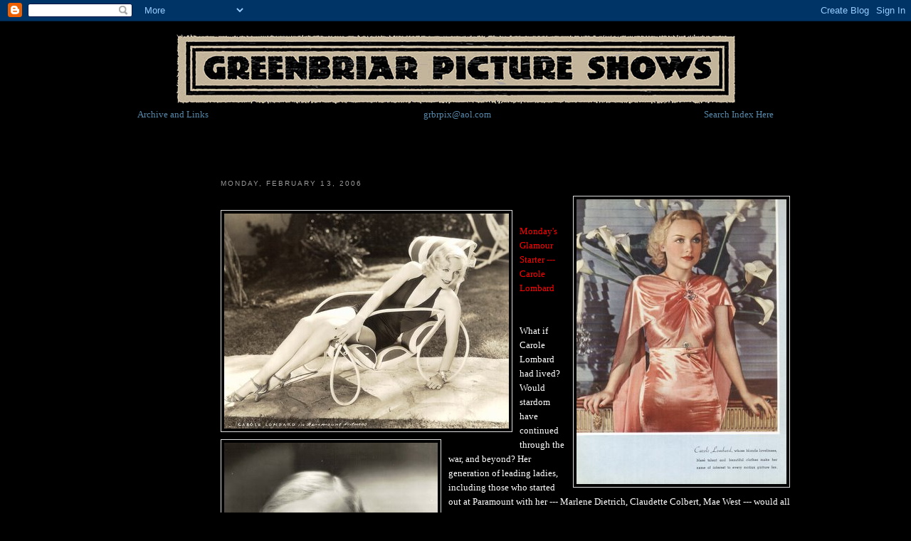

--- FILE ---
content_type: text/html; charset=UTF-8
request_url: https://greenbriarpictureshows.blogspot.com/2006/02/mondays-glamour-starter-carole-lombard_13.html
body_size: 8826
content:
<!DOCTYPE html PUBLIC "-//W3C//DTD XHTML 1.0 Strict//EN" "http://www.w3.org/TR/xhtml1/DTD/xhtml1-strict.dtd">



<html xmlns="http://www.w3.org/1999/xhtml" xml:lang="en" lang="en">
<head>
  <title>Greenbriar Picture Shows</title>
<meta name="keywords" content="Classic movies film history exhibition boxoffice motion picture showmanship comedy horror science fiction pre-code film noir westerns thriller MGM Metro-Goldwyn-Mayer RKO Pictures Warner Bros. 20th Century Fox Columbia Universal Paramount American-International United Artists Buster Keaton Alfred Hitchcock Clark Gable Humphrey Bogart Errol Flynn Clara Bow Norma Shearer Laurel and Hardy Charlie Chaplin Bela Lugosi Boris Karloff Harold Lloyd Jean Harlow William Powell">
<meta name="description" content="Classic movie site with rare images (no web grabs!), original ads, and behind-the-scenes photos, with informative and insightful commentary. We like to have fun with movies!">
<META NAME="Abstract" CONTENT="Blog dedicated to the Great Days of Movie Exhibition.">

<script type="text/javascript">(function() { (function(){function b(g){this.t={};this.tick=function(h,m,f){var n=f!=void 0?f:(new Date).getTime();this.t[h]=[n,m];if(f==void 0)try{window.console.timeStamp("CSI/"+h)}catch(q){}};this.getStartTickTime=function(){return this.t.start[0]};this.tick("start",null,g)}var a;if(window.performance)var e=(a=window.performance.timing)&&a.responseStart;var p=e>0?new b(e):new b;window.jstiming={Timer:b,load:p};if(a){var c=a.navigationStart;c>0&&e>=c&&(window.jstiming.srt=e-c)}if(a){var d=window.jstiming.load;
c>0&&e>=c&&(d.tick("_wtsrt",void 0,c),d.tick("wtsrt_","_wtsrt",e),d.tick("tbsd_","wtsrt_"))}try{a=null,window.chrome&&window.chrome.csi&&(a=Math.floor(window.chrome.csi().pageT),d&&c>0&&(d.tick("_tbnd",void 0,window.chrome.csi().startE),d.tick("tbnd_","_tbnd",c))),a==null&&window.gtbExternal&&(a=window.gtbExternal.pageT()),a==null&&window.external&&(a=window.external.pageT,d&&c>0&&(d.tick("_tbnd",void 0,window.external.startE),d.tick("tbnd_","_tbnd",c))),a&&(window.jstiming.pt=a)}catch(g){}})();window.tickAboveFold=function(b){var a=0;if(b.offsetParent){do a+=b.offsetTop;while(b=b.offsetParent)}b=a;b<=750&&window.jstiming.load.tick("aft")};var k=!1;function l(){k||(k=!0,window.jstiming.load.tick("firstScrollTime"))}window.addEventListener?window.addEventListener("scroll",l,!1):window.attachEvent("onscroll",l);
 })();</script><script type="text/javascript">function a(){var b=window.location.href,c=b.split("?");switch(c.length){case 1:return b+"?m=1";case 2:return c[1].search("(^|&)m=")>=0?null:b+"&m=1";default:return null}}var d=navigator.userAgent;if(d.indexOf("Mobile")!=-1&&d.indexOf("WebKit")!=-1&&d.indexOf("iPad")==-1||d.indexOf("Opera Mini")!=-1||d.indexOf("IEMobile")!=-1){var e=a();e&&window.location.replace(e)};
</script><meta http-equiv="Content-Type" content="text/html; charset=UTF-8" />
<meta name="generator" content="Blogger" />
<link rel="icon" type="image/vnd.microsoft.icon" href="https://www.blogger.com/favicon.ico"/>
<link rel="alternate" type="application/atom+xml" title="Greenbriar Picture Shows - Atom" href="https://greenbriarpictureshows.blogspot.com/feeds/posts/default" />
<link rel="alternate" type="application/rss+xml" title="Greenbriar Picture Shows - RSS" href="https://greenbriarpictureshows.blogspot.com/feeds/posts/default?alt=rss" />
<link rel="service.post" type="application/atom+xml" title="Greenbriar Picture Shows - Atom" href="https://www.blogger.com/feeds/20312347/posts/default" />
<link rel="alternate" type="application/atom+xml" title="Greenbriar Picture Shows - Atom" href="https://greenbriarpictureshows.blogspot.com/feeds/113982717978712704/comments/default" />
<link rel="stylesheet" type="text/css" href="https://www.blogger.com/static/v1/v-css/1601750677-blog_controls.css"/>
<link rel="stylesheet" type="text/css" href="https://www.blogger.com/dyn-css/authorization.css?targetBlogID=20312347&zx=35115e8e-d2f9-4dc7-8a2f-0b025096a189"/>



  <style type="text/css">
/*
-----------------------------------------------
Blogger Template Style
Name:     Minima
Designer: Douglas Bowman
URL:      www.stopdesign.com
Date:     26 Feb 2004
----------------------------------------------- */


body {
  background:#000000;
  margin:0;
  padding:40px 20px;
  font:x-small Georgia,Serif;
  text-align:center;
  color:#333;
  font-size/* */:/**/small;
  font-size: /**/small;
  }
a:link {
  color:#58a;
  text-decoration:none;
  }
a:visited {
  color:#969;
  text-decoration:none;
  }
a:hover {
  color:#c60;
  text-decoration:underline;
  }
a img {
  border-width:0;
  }


/* Header
----------------------------------------------- */
#header {
  width:660px;
  margin:0 auto 10px;
  border:1px solid #ccc;
  }
#blog-title {
  margin:5px 5px 0;
  padding:20px 20px .25em;
  border:1px solid #eee;
  border-width:1px 1px 0;
  font-size:200%;
  line-height:1.2em;
  font-weight:normal;
  color:#666;
  text-transform:uppercase;
  letter-spacing:.2em;
  }
#blog-title a {
  color:#666;
  text-decoration:none;
  }
#blog-title a:hover {
  color:#c60;
  }
#description {
  margin:0 5px 5px;
  padding:0 20px 20px;
  border:1px solid #eee;
  border-width:0 1px 1px;
  max-width:700px;
  font:78%/1.4em "Trebuchet MS",Trebuchet,Arial,Verdana,Sans-serif;
  text-transform:uppercase;
  letter-spacing:.2em;
  color:#999;
  }


/* Content
----------------------------------------------- */
#content {
  width:660px;
  margin:0 auto;
  padding:0;
  text-align:left;
  }
#main {
  width:800px;
  float:left;
  }
#sidebar {
  width:120px;
  float:right;
  }


/* Headings
----------------------------------------------- */
h2 {
  margin:1.5em 0 .75em;
  font:78%/1.4em "Trebuchet MS",Trebuchet,Arial,Verdana,Sans-serif;
  text-transform:uppercase;
  letter-spacing:.2em;
  color:#999;
  }


/* Posts
----------------------------------------------- */
.date-header {
  margin:1.5em 0 .5em;
  }
.post {
  margin:.5em 0 1.5em;
  border-bottom:1px dotted #ccc;
  padding-bottom:1.5em;
  }
.post-title {
  margin:.25em 0 0;
  padding:0 0 4px;
  font-size:140%;
  font-weight:normal;
  line-height:1.4em;
  color:#ffffff;
  }
.post-title a, .post-title a:visited, .post-title strong {
  display:block;
  text-decoration:none;
  color:#ffffff;
  font-weight:normal;
  }
.post-title strong, .post-title a:hover {
  color:#ffffff;
  }
.post div {
  margin:0 0 .75em;
  line-height:1.6em;
  }
p.post-footer {
  margin:-.25em 0 0;
  color:#ffffff;
  }
.post-footer em, .comment-link {
  font:78%/1.4em "Trebuchet MS",Trebuchet,Arial,Verdana,Sans-serif;
  text-transform:uppercase;
  letter-spacing:.1em;
  }
.post-footer em {
  font-style:normal;
  color:#ffffff;
  margin-right:.6em;
  }
.comment-link {
  margin-left:.6em;
  }
.post img {
  padding:4px;
  border:1px solid #ddd;
  }
.post blockquote {
  margin:1em 20px;
  }
.post blockquote p {
  margin:.75em 0;
  }


/* Comments
----------------------------------------------- */
#comments h4 {
  margin:1em 0;
  font:bold 78%/1.6em "Trebuchet MS",Trebuchet,Arial,Verdana,Sans-serif;
  text-transform:uppercase;
  letter-spacing:.2em;
  color:#999;
  }
#comments h4 strong {
  font-size:130%;
  }
#comments-block {
  margin:1em 0 1.5em;
  line-height:1.6em;
  }
#comments-block dt {
  margin:.5em 0;
  }
#comments-block dd {
  margin:.25em 0 0;
  }
#comments-block dd.comment-timestamp {
  margin:-.25em 0 2em;
  font:78%/1.4em "Trebuchet MS",Trebuchet,Arial,Verdana,Sans-serif;
  text-transform:uppercase;
  letter-spacing:.1em;
  }
#comments-block dd p {
  margin:0 0 .75em;
  }
.deleted-comment {
  font-style:italic;
  color:gray;
  }


/* Sidebar Content
----------------------------------------------- */
#sidebar ul {
  margin:0 0 1.5em;
  padding:0 0 1.5em;
  border-bottom:1px dotted #ccc;
  list-style:none;
  }
#sidebar li {
  margin:0;
  padding:0 0 .25em 15px;
  text-indent:-15px;
  line-height:1.5em;
  }
#sidebar p {
  color:#666;
  line-height:1.5em;
  }


/* Profile
----------------------------------------------- */
#profile-container {
  margin:0 0 1.5em;
  border-bottom:1px dotted #ccc;
  padding-bottom:1.5em;
  }
.profile-datablock {
  margin:.5em 0 .5em;
  }
.profile-img {
  display:inline;
  }
.profile-img img {
  float:left;
  padding:4px;
  border:1px solid #ddd;
  margin:0 8px 3px 0;
  }
.profile-data {
  margin:0;
  font:bold 78%/1.6em "Trebuchet MS",Trebuchet,Arial,Verdana,Sans-serif;
  text-transform:uppercase;
  letter-spacing:.1em;
  }
.profile-data strong {
  display:none;
  }
.profile-textblock {
  margin:0 0 .5em;
  }
.profile-link {
  margin:0;
  font:78%/1.4em "Trebuchet MS",Trebuchet,Arial,Verdana,Sans-serif;
  text-transform:uppercase;
  letter-spacing:.1em;
  }


/* Footer
----------------------------------------------- */
#footer {
  width:660px;
  clear:both;
  margin:0 auto;
  }
#footer hr {
  display:none;
  }
#footer p {
  margin:0;
  padding-top:15px;
  font:78%/1.6em "Trebuchet MS",Trebuchet,Verdana,Sans-serif;
  text-transform:uppercase;
  letter-spacing:.1em;
  }
  </style>

<meta name='google-adsense-platform-account' content='ca-host-pub-1556223355139109'/>
<meta name='google-adsense-platform-domain' content='blogspot.com'/>
<!-- --><style type="text/css">@import url(//www.blogger.com/static/v1/v-css/navbar/3334278262-classic.css);
div.b-mobile {display:none;}
</style>

</head>

<body><script type="text/javascript">
    function setAttributeOnload(object, attribute, val) {
      if(window.addEventListener) {
        window.addEventListener('load',
          function(){ object[attribute] = val; }, false);
      } else {
        window.attachEvent('onload', function(){ object[attribute] = val; });
      }
    }
  </script>
<div id="navbar-iframe-container"></div>
<script type="text/javascript" src="https://apis.google.com/js/platform.js"></script>
<script type="text/javascript">
      gapi.load("gapi.iframes:gapi.iframes.style.bubble", function() {
        if (gapi.iframes && gapi.iframes.getContext) {
          gapi.iframes.getContext().openChild({
              url: 'https://www.blogger.com/navbar/20312347?origin\x3dhttps://greenbriarpictureshows.blogspot.com',
              where: document.getElementById("navbar-iframe-container"),
              id: "navbar-iframe"
          });
        }
      });
    </script>


<center><br><br><br><a href=http://greenbriarpictureshows.blogspot.com/><img src="https://lh3.googleusercontent.com/blogger_img_proxy/AEn0k_v_PsJ1yhptYvzQls7YIH2pAl7awcfuWOEcvnPRhiuVRKjix4lNu7eH1vN322WBc3DedOXcBlG5k_9yODncmrz6xKd2tdQ07957GApzJhsaUSdN=s0-d" alt="Classic movie site with rare images, original ads, and behind-the-scenes photos, with informative and insightful commentary. We like to have fun with movies!" border="0"></a></center>

<center>
<table width=900>
<tr>

<Td align=left>
<a href=http://www.oldmovieexhibition.com>Archive and Links</a>
</td>

<td align=center>
<center><a href=mailto:grbrpix@aol.com>grbrpix@aol.com</a></center>
</td>

<Td align=right>
<a href=http://www.oldmovieexhibition.com>Search Index Here</a>
</td>
</tr>
</table>
</center>


<!-- Begin #content -->
<div id="content">


<!-- Begin #main -->
<div id="main">


<br><br><br><br>
    
  <h2 class="date-header">Monday, February 13, 2006</h2>
  

  

  <!-- Begin .post -->
  <div class="post"><a name="113982717978712704"></a>
         

	         <div class="post-body">
	<div>
      <div style="clear:both;"></div><a href="//photos1.blogger.com/blogger/310/2032/1600/carole5.0.jpg"><img style="FLOAT: right; MARGIN: 0px 0px 10px 10px; CURSOR: hand" alt="" src="//photos1.blogger.com/blogger/310/2032/400/carole5.0.jpg" border="0"></a><br /><a href="//photos1.blogger.com/blogger/310/2032/1600/carole3.0.jpg"><img style="FLOAT: left; MARGIN: 0px 10px 10px 0px; CURSOR: hand" alt="" src="//photos1.blogger.com/blogger/310/2032/400/carole3.0.jpg" border="0"></a><br /><a href="//photos1.blogger.com/blogger/310/2032/1600/carole1.1.jpg"><img style="FLOAT: left; MARGIN: 0px 10px 10px 0px; CURSOR: hand" alt="" src="//photos1.blogger.com/blogger/310/2032/400/carole1.1.jpg" border="0"></a> <span style="color:#ff0000;">Monday's Glamour Starter --- Carole Lombard</span><br /><a href="//photos1.blogger.com/blogger/310/2032/1600/carole1.0.jpg"><br /></a><br /><span style="color:#ffffff;">What if Carole Lombard had lived? Would stardom have continued through the war, and beyond? Her generation of leading ladies, including those who started out at Paramount with her --- Marlene Dietrich, Claudette Colbert, Mae West --- would all experience a post-war slump. These actresses were older than Lombard, but you wonder how she might have dealt with the kind of changes that were coming at the time of her death in January 1942. Those RKO dramas she’d made during those final years were, for the most part, losers at the boxoffice. <em>Vigil In The Night</em> showed a deficit of $327,000, and <em>They Knew What They</em> <em>Wanted</em> came up with $291,000 in red ink. Even the comedies were beginning to pall --- <em>Mr. and Mrs. Smith</em> took a modest $75,000 in profits, which in comparison with RKO hits of the same year, <em>Kitty Foyle</em> ($869,000) and <em>My Favorite Wife</em> ($505,00), did not bode well. In fact, her one Warners comedy, <em>Fools For Scandal</em> (1938), handed that company its biggest single loss for the entire decade ($688,000). It’s possible a decline was already starting to set in, and yet <em>To Be Or Not To Be</em> <em>was</em> successful, despite the controversy over its content, and the fact it was released very soon after Lombard’s death. We figure she would have continued in comedies, much as Claudette Colbert did, though by the late forties, Colbert was finished with those (if not they with her), and we really can't see Carole doing film noir. Would she have eventually teamed with Gable again? That might have been interesting, but considering the sort of work he was getting at Metro by that time, you couldn’t be too optimistic over that prospect. A big wartime drama, along the lines of <em>Since You Went Away</em> or <em>So Proudly We Hail</em>, might have worked for her, as they certainly did for Colbert. The more we think about it, the more it seems that Claudette Colbert did indeed have the career that Carole Lombard might have enjoyed, had she’d lived. It’s sort of like James Dean and Paul Newman. The latter ended up getting pictures that had been set up for the former (<em>Somebody Up There Likes Me</em>, <em>The Left-Handed Gun</em>), and wound up giving us a rough idea of how Dean’s career might have played out, but for the accident. It’s a theory anyway. Maybe someone out there can suggest another actress whose career parallels the one Lombard missed.</span><br /><span style="color:#ffffff;"></span><br /><span style="color:#ffffff;"><br />Here’s a little collecting aside, from my misspent days gathering 16mm. It seems that one of the auction houses, about ten or so years ago, conducted a sale of Clark Gable’s personal film library, which included 16mm prints of many, but not all, of the features he’d made for Metro prior to 1941. Now, in those days, stars had a very difficult time persuading their employers to part with prints of their movies. In fact, it was very much frowned upon, the idea being that the films could fall into the wrong hands and somehow be commercially exploited without compensation to the producer. When that auction was announced, I was determined to lay hands on some of those Gable rarities, not only because they were from his personal archive, but because the prints would more than likely be gorgeous originals, straight from the camera negative. Well, I ended up with some of them, and they <em>were </em>stunning. So sharp they looked like <em>woodcuts</em>. A collector friend sent along an old <em>Daily Variety</em> clipping which explained the whole thing (Thanks, Dr. Thiede!). Seems Carole approached MGM in 1941 with the idea of making a present to husband Clark Gable of his movies. It didn’t specifically say so, but I'm betting it was a Christmas, 1941 gift. The whole thing added up when I checked the edge codes on the films (that’s a laboratory marking that shows what year they were printed) --- all were 1941. It was quite a thrill watching the very same copy of <em>Dancing Lady</em> and <em>A Free Soul</em> that Gable, and possibly Carole, had looked at so many years ago, but a little sobering to realize that she would only live a short time after the gift was bestowed. </span><div style="clear:both; padding-bottom:0.25em"></div>
    </div>
    </div>
    
    <p class="post-footer">
      <em>posted by John McElwee at <a href="http://greenbriarpictureshows.blogspot.com/2006/02/mondays-glamour-starter-carole-lombard_13.html" title="permanent link">5:12 AM</a></em>
        <span class="item-action"><a href="https://www.blogger.com/email-post/20312347/113982717978712704" title="Email Post"><img class="icon-action" alt="" src="https://resources.blogblog.com/img/icon18_email.gif" height="13" width="18"/></a></span><span class="item-control blog-admin pid-1559810039"><a style="border:none;" href="https://www.blogger.com/post-edit.g?blogID=20312347&postID=113982717978712704&from=pencil" title="Edit Post"><img class="icon-action" alt="" src="https://resources.blogblog.com/img/icon18_edit_allbkg.gif" height="18" width="18"></a></span>
    </p>
  
  </div>
  <!-- End .post -->
 
  
  <!-- Begin #comments -->
 
  <div id="comments">

	<a name="comments"></a>
        <h4>3 Comments:</h4>
        <dl id="comments-block">
      
      <dt class="comment-poster" id="c113983446044919403"><a name="c113983446044919403"></a>
        <span style="line-height:16px" class="comment-icon anon-comment-icon"><img src="https://resources.blogblog.com/img/anon16-rounded.gif" alt="Anonymous" style="display:inline;" /></span>&nbsp;<span class="anon-comment-author">Anonymous</span> said...
      </dt>
      <dd class="comment-body">

        <p>Wow. Just..wow.<BR/><BR/>I wish I had something insightful to add, but I don't. <BR/><BR/>I WILL say, though, that I'd just about kill someone for those shoes Carole's got in the cheesecake shot.  :)</p>
      </dd>
      <dd class="comment-timestamp"><a href="#113983446044919403" title="comment permalink">7:41 AM</a>
	  <span class="item-control blog-admin pid-873225674"><a style="border:none;" href="https://www.blogger.com/comment/delete/20312347/113983446044919403" title="Delete Comment" ><span class="delete-comment-icon">&nbsp;</span></a></span>
	  </dd>
      
      <dt class="comment-poster" id="c113985066522399463"><a name="c113985066522399463"></a>
        <span style="line-height:16px" class="comment-icon blogger-comment-icon"><img src="https://resources.blogblog.com/img/b16-rounded.gif" alt="Blogger" style="display:inline;" /></span>&nbsp;<a href="https://www.blogger.com/profile/14181976107304288464" rel="nofollow">Oscar Grillo</a> said...
      </dt>
      <dd class="comment-body">

        <p>You should tell the story narrated by Garson Kanin in "Hollywod", that he used to go to a brothel where they had star look-alike whores...When he told Carole Lombard that there was a whore that pretended to be her, she wanted to meet the lady to give her pointers...Great gal!!!!</p>
      </dd>
      <dd class="comment-timestamp"><a href="#113985066522399463" title="comment permalink">12:11 PM</a>
	  <span class="item-control blog-admin pid-1103243690"><a style="border:none;" href="https://www.blogger.com/comment/delete/20312347/113985066522399463" title="Delete Comment" ><span class="delete-comment-icon">&nbsp;</span></a></span>
	  </dd>
      
      <dt class="comment-poster" id="c113985253052374926"><a name="c113985253052374926"></a>
        <span style="line-height:16px" class="comment-icon anon-comment-icon"><img src="https://resources.blogblog.com/img/anon16-rounded.gif" alt="Anonymous" style="display:inline;" /></span>&nbsp;<span class="anon-comment-author">Anonymous</span> said...
      </dt>
      <dd class="comment-body">

        <p>Ditto the shoes.</p>
      </dd>
      <dd class="comment-timestamp"><a href="#113985253052374926" title="comment permalink">12:42 PM</a>
	  <span class="item-control blog-admin pid-873225674"><a style="border:none;" href="https://www.blogger.com/comment/delete/20312347/113985253052374926" title="Delete Comment" ><span class="delete-comment-icon">&nbsp;</span></a></span>
	  </dd>
      
    </dl>
		<p class="comment-timestamp">

    <a class="comment-link" href="https://www.blogger.com/comment/fullpage/post/20312347/113982717978712704">Post a Comment</a>
    </p>
    	    
    


		<p class="comment-timestamp">
	<a href="http://greenbriarpictureshows.blogspot.com/">&lt;&lt; Home</a>
    </p>
    </div>



  <!-- End #comments -->


</div></div>
<!-- End #main -->









</div>
<!-- End #content -->



<!-- Begin #footer -->
<div id="footer"><hr />
  <p><!--This is an optional footer. If you want text here, place it inside these tags, and remove this comment. -->&nbsp;</p>

</div>
<!-- End #footer -->

<center><a href=mailto:grbrpix@aol.com>grbrpix@aol.com</a></center>

<center>
<h2 class="sidebar-title">Archives</h2>
   	  
    	<li><a href="http://greenbriarpictureshows.blogspot.com/2005/12/">December 2005</a></li>
	  
    	<li><a href="http://greenbriarpictureshows.blogspot.com/2006/01/">January 2006</a></li>
	  
    	<li><a href="http://greenbriarpictureshows.blogspot.com/2006/02/">February 2006</a></li>
	  
    	<li><a href="http://greenbriarpictureshows.blogspot.com/2006/03/">March 2006</a></li>
	  
    	<li><a href="http://greenbriarpictureshows.blogspot.com/2006/04/">April 2006</a></li>
	  
    	<li><a href="http://greenbriarpictureshows.blogspot.com/2006/05/">May 2006</a></li>
	  
    	<li><a href="http://greenbriarpictureshows.blogspot.com/2006/06/">June 2006</a></li>
	  
    	<li><a href="http://greenbriarpictureshows.blogspot.com/2006/07/">July 2006</a></li>
	  
    	<li><a href="http://greenbriarpictureshows.blogspot.com/2006/08/">August 2006</a></li>
	  
    	<li><a href="http://greenbriarpictureshows.blogspot.com/2006/09/">September 2006</a></li>
	  
    	<li><a href="http://greenbriarpictureshows.blogspot.com/2006/10/">October 2006</a></li>
	  
    	<li><a href="http://greenbriarpictureshows.blogspot.com/2006/11/">November 2006</a></li>
	  
    	<li><a href="http://greenbriarpictureshows.blogspot.com/2006/12/">December 2006</a></li>
	  
    	<li><a href="http://greenbriarpictureshows.blogspot.com/2007/01/">January 2007</a></li>
	  
    	<li><a href="http://greenbriarpictureshows.blogspot.com/2007/02/">February 2007</a></li>
	  
    	<li><a href="http://greenbriarpictureshows.blogspot.com/2007/03/">March 2007</a></li>
	  
    	<li><a href="http://greenbriarpictureshows.blogspot.com/2007/04/">April 2007</a></li>
	  
    	<li><a href="http://greenbriarpictureshows.blogspot.com/2007/05/">May 2007</a></li>
	  
    	<li><a href="http://greenbriarpictureshows.blogspot.com/2007/06/">June 2007</a></li>
	  
    	<li><a href="http://greenbriarpictureshows.blogspot.com/2007/07/">July 2007</a></li>
	  
    	<li><a href="http://greenbriarpictureshows.blogspot.com/2007/08/">August 2007</a></li>
	  
    	<li><a href="http://greenbriarpictureshows.blogspot.com/2007/09/">September 2007</a></li>
	  
    	<li><a href="http://greenbriarpictureshows.blogspot.com/2007/10/">October 2007</a></li>
	  
    	<li><a href="http://greenbriarpictureshows.blogspot.com/2007/11/">November 2007</a></li>
	  
    	<li><a href="http://greenbriarpictureshows.blogspot.com/2007/12/">December 2007</a></li>
	  
    	<li><a href="http://greenbriarpictureshows.blogspot.com/2008/01/">January 2008</a></li>
	  
    	<li><a href="http://greenbriarpictureshows.blogspot.com/2008/02/">February 2008</a></li>
	  
    	<li><a href="http://greenbriarpictureshows.blogspot.com/2008/03/">March 2008</a></li>
	  
    	<li><a href="http://greenbriarpictureshows.blogspot.com/2008/04/">April 2008</a></li>
	  
    	<li><a href="http://greenbriarpictureshows.blogspot.com/2008/05/">May 2008</a></li>
	  
    	<li><a href="http://greenbriarpictureshows.blogspot.com/2008/06/">June 2008</a></li>
	  
    	<li><a href="http://greenbriarpictureshows.blogspot.com/2008/07/">July 2008</a></li>
	  
    	<li><a href="http://greenbriarpictureshows.blogspot.com/2008/08/">August 2008</a></li>
	  
    	<li><a href="http://greenbriarpictureshows.blogspot.com/2008/09/">September 2008</a></li>
	  
    	<li><a href="http://greenbriarpictureshows.blogspot.com/2008/10/">October 2008</a></li>
	  
    	<li><a href="http://greenbriarpictureshows.blogspot.com/2008/11/">November 2008</a></li>
	  
    	<li><a href="http://greenbriarpictureshows.blogspot.com/2008/12/">December 2008</a></li>
	  
    	<li><a href="http://greenbriarpictureshows.blogspot.com/2009/01/">January 2009</a></li>
	  
    	<li><a href="http://greenbriarpictureshows.blogspot.com/2009/02/">February 2009</a></li>
	  
    	<li><a href="http://greenbriarpictureshows.blogspot.com/2009/03/">March 2009</a></li>
	  
    	<li><a href="http://greenbriarpictureshows.blogspot.com/2009/04/">April 2009</a></li>
	  
    	<li><a href="http://greenbriarpictureshows.blogspot.com/2009/05/">May 2009</a></li>
	  
    	<li><a href="http://greenbriarpictureshows.blogspot.com/2009/06/">June 2009</a></li>
	  
    	<li><a href="http://greenbriarpictureshows.blogspot.com/2009/07/">July 2009</a></li>
	  
    	<li><a href="http://greenbriarpictureshows.blogspot.com/2009/08/">August 2009</a></li>
	  
    	<li><a href="http://greenbriarpictureshows.blogspot.com/2009/09/">September 2009</a></li>
	  
    	<li><a href="http://greenbriarpictureshows.blogspot.com/2009/10/">October 2009</a></li>
	  
    	<li><a href="http://greenbriarpictureshows.blogspot.com/2009/11/">November 2009</a></li>
	  
    	<li><a href="http://greenbriarpictureshows.blogspot.com/2009/12/">December 2009</a></li>
	  
    	<li><a href="http://greenbriarpictureshows.blogspot.com/2010/01/">January 2010</a></li>
	  
    	<li><a href="http://greenbriarpictureshows.blogspot.com/2010/02/">February 2010</a></li>
	  
    	<li><a href="http://greenbriarpictureshows.blogspot.com/2010/03/">March 2010</a></li>
	  
    	<li><a href="http://greenbriarpictureshows.blogspot.com/2010/04/">April 2010</a></li>
	  
    	<li><a href="http://greenbriarpictureshows.blogspot.com/2010/05/">May 2010</a></li>
	  
    	<li><a href="http://greenbriarpictureshows.blogspot.com/2010/06/">June 2010</a></li>
	  
    	<li><a href="http://greenbriarpictureshows.blogspot.com/2010/07/">July 2010</a></li>
	  
    	<li><a href="http://greenbriarpictureshows.blogspot.com/2010/08/">August 2010</a></li>
	  
    	<li><a href="http://greenbriarpictureshows.blogspot.com/2010/09/">September 2010</a></li>
	  
    	<li><a href="http://greenbriarpictureshows.blogspot.com/2010/10/">October 2010</a></li>
	  
    	<li><a href="http://greenbriarpictureshows.blogspot.com/2010/11/">November 2010</a></li>
	  
    	<li><a href="http://greenbriarpictureshows.blogspot.com/2010/12/">December 2010</a></li>
	  
    	<li><a href="http://greenbriarpictureshows.blogspot.com/2011/01/">January 2011</a></li>
	  
    	<li><a href="http://greenbriarpictureshows.blogspot.com/2011/02/">February 2011</a></li>
	  
    	<li><a href="http://greenbriarpictureshows.blogspot.com/2011/03/">March 2011</a></li>
	  
    	<li><a href="http://greenbriarpictureshows.blogspot.com/2011/04/">April 2011</a></li>
	  
    	<li><a href="http://greenbriarpictureshows.blogspot.com/2011/05/">May 2011</a></li>
	  
    	<li><a href="http://greenbriarpictureshows.blogspot.com/2011/06/">June 2011</a></li>
	  
    	<li><a href="http://greenbriarpictureshows.blogspot.com/2011/07/">July 2011</a></li>
	  
    	<li><a href="http://greenbriarpictureshows.blogspot.com/2011/08/">August 2011</a></li>
	  
    	<li><a href="http://greenbriarpictureshows.blogspot.com/2011/09/">September 2011</a></li>
	  
    	<li><a href="http://greenbriarpictureshows.blogspot.com/2011/10/">October 2011</a></li>
	  
    	<li><a href="http://greenbriarpictureshows.blogspot.com/2011/11/">November 2011</a></li>
	  
    	<li><a href="http://greenbriarpictureshows.blogspot.com/2011/12/">December 2011</a></li>
	  
    	<li><a href="http://greenbriarpictureshows.blogspot.com/2012/01/">January 2012</a></li>
	  
    	<li><a href="http://greenbriarpictureshows.blogspot.com/2012/02/">February 2012</a></li>
	  
    	<li><a href="http://greenbriarpictureshows.blogspot.com/2012/03/">March 2012</a></li>
	  
    	<li><a href="http://greenbriarpictureshows.blogspot.com/2012/04/">April 2012</a></li>
	  
    	<li><a href="http://greenbriarpictureshows.blogspot.com/2012/05/">May 2012</a></li>
	  
    	<li><a href="http://greenbriarpictureshows.blogspot.com/2012/06/">June 2012</a></li>
	  
    	<li><a href="http://greenbriarpictureshows.blogspot.com/2012/07/">July 2012</a></li>
	  
    	<li><a href="http://greenbriarpictureshows.blogspot.com/2012/08/">August 2012</a></li>
	  
    	<li><a href="http://greenbriarpictureshows.blogspot.com/2012/09/">September 2012</a></li>
	  
    	<li><a href="http://greenbriarpictureshows.blogspot.com/2012/10/">October 2012</a></li>
	  
    	<li><a href="http://greenbriarpictureshows.blogspot.com/2012/11/">November 2012</a></li>
	  
    	<li><a href="http://greenbriarpictureshows.blogspot.com/2012/12/">December 2012</a></li>
	  
    	<li><a href="http://greenbriarpictureshows.blogspot.com/2013/01/">January 2013</a></li>
	  
    	<li><a href="http://greenbriarpictureshows.blogspot.com/2013/02/">February 2013</a></li>
	  
    	<li><a href="http://greenbriarpictureshows.blogspot.com/2013/03/">March 2013</a></li>
	  
    	<li><a href="http://greenbriarpictureshows.blogspot.com/2013/04/">April 2013</a></li>
	  
    	<li><a href="http://greenbriarpictureshows.blogspot.com/2013/05/">May 2013</a></li>
	  
    	<li><a href="http://greenbriarpictureshows.blogspot.com/2013/06/">June 2013</a></li>
	  
    	<li><a href="http://greenbriarpictureshows.blogspot.com/2013/07/">July 2013</a></li>
	  
    	<li><a href="http://greenbriarpictureshows.blogspot.com/2013/08/">August 2013</a></li>
	  
    	<li><a href="http://greenbriarpictureshows.blogspot.com/2013/09/">September 2013</a></li>
	  
    	<li><a href="http://greenbriarpictureshows.blogspot.com/2013/10/">October 2013</a></li>
	  
    	<li><a href="http://greenbriarpictureshows.blogspot.com/2013/11/">November 2013</a></li>
	  
    	<li><a href="http://greenbriarpictureshows.blogspot.com/2013/12/">December 2013</a></li>
	  
    	<li><a href="http://greenbriarpictureshows.blogspot.com/2014/01/">January 2014</a></li>
	  
    	<li><a href="http://greenbriarpictureshows.blogspot.com/2014/02/">February 2014</a></li>
	  
    	<li><a href="http://greenbriarpictureshows.blogspot.com/2014/03/">March 2014</a></li>
	  
    	<li><a href="http://greenbriarpictureshows.blogspot.com/2014/04/">April 2014</a></li>
	  
    	<li><a href="http://greenbriarpictureshows.blogspot.com/2014/05/">May 2014</a></li>
	  
    	<li><a href="http://greenbriarpictureshows.blogspot.com/2014/06/">June 2014</a></li>
	  
    	<li><a href="http://greenbriarpictureshows.blogspot.com/2014/07/">July 2014</a></li>
	  
    	<li><a href="http://greenbriarpictureshows.blogspot.com/2014/08/">August 2014</a></li>
	  
    	<li><a href="http://greenbriarpictureshows.blogspot.com/2014/09/">September 2014</a></li>
	  
    	<li><a href="http://greenbriarpictureshows.blogspot.com/2014/10/">October 2014</a></li>
	  
    	<li><a href="http://greenbriarpictureshows.blogspot.com/2014/11/">November 2014</a></li>
	  
    	<li><a href="http://greenbriarpictureshows.blogspot.com/2014/12/">December 2014</a></li>
	  
    	<li><a href="http://greenbriarpictureshows.blogspot.com/2015/01/">January 2015</a></li>
	  
    	<li><a href="http://greenbriarpictureshows.blogspot.com/2015/02/">February 2015</a></li>
	  
    	<li><a href="http://greenbriarpictureshows.blogspot.com/2015/03/">March 2015</a></li>
	  
    	<li><a href="http://greenbriarpictureshows.blogspot.com/2015/04/">April 2015</a></li>
	  
    	<li><a href="http://greenbriarpictureshows.blogspot.com/2015/05/">May 2015</a></li>
	  
    	<li><a href="http://greenbriarpictureshows.blogspot.com/2015/06/">June 2015</a></li>
	  
    	<li><a href="http://greenbriarpictureshows.blogspot.com/2015/07/">July 2015</a></li>
	  
    	<li><a href="http://greenbriarpictureshows.blogspot.com/2015/08/">August 2015</a></li>
	  
    	<li><a href="http://greenbriarpictureshows.blogspot.com/2015/09/">September 2015</a></li>
	  
    	<li><a href="http://greenbriarpictureshows.blogspot.com/2015/10/">October 2015</a></li>
	  
    	<li><a href="http://greenbriarpictureshows.blogspot.com/2015/11/">November 2015</a></li>
	  
    	<li><a href="http://greenbriarpictureshows.blogspot.com/2015/12/">December 2015</a></li>
	  
    	<li><a href="http://greenbriarpictureshows.blogspot.com/2016/01/">January 2016</a></li>
	  
    	<li><a href="http://greenbriarpictureshows.blogspot.com/2016/02/">February 2016</a></li>
	  
    	<li><a href="http://greenbriarpictureshows.blogspot.com/2016/03/">March 2016</a></li>
	  
    	<li><a href="http://greenbriarpictureshows.blogspot.com/2016/04/">April 2016</a></li>
	  
    	<li><a href="http://greenbriarpictureshows.blogspot.com/2016/05/">May 2016</a></li>
	  
    	<li><a href="http://greenbriarpictureshows.blogspot.com/2016/06/">June 2016</a></li>
	  
    	<li><a href="http://greenbriarpictureshows.blogspot.com/2016/07/">July 2016</a></li>
	  
    	<li><a href="http://greenbriarpictureshows.blogspot.com/2016/08/">August 2016</a></li>
	  
    	<li><a href="http://greenbriarpictureshows.blogspot.com/2016/09/">September 2016</a></li>
	  
    	<li><a href="http://greenbriarpictureshows.blogspot.com/2016/10/">October 2016</a></li>
	  
    	<li><a href="http://greenbriarpictureshows.blogspot.com/2016/11/">November 2016</a></li>
	  
    	<li><a href="http://greenbriarpictureshows.blogspot.com/2016/12/">December 2016</a></li>
	  
    	<li><a href="http://greenbriarpictureshows.blogspot.com/2017/01/">January 2017</a></li>
	  
    	<li><a href="http://greenbriarpictureshows.blogspot.com/2017/02/">February 2017</a></li>
	  
    	<li><a href="http://greenbriarpictureshows.blogspot.com/2017/03/">March 2017</a></li>
	  
    	<li><a href="http://greenbriarpictureshows.blogspot.com/2017/04/">April 2017</a></li>
	  
    	<li><a href="http://greenbriarpictureshows.blogspot.com/2017/05/">May 2017</a></li>
	  
    	<li><a href="http://greenbriarpictureshows.blogspot.com/2017/06/">June 2017</a></li>
	  
    	<li><a href="http://greenbriarpictureshows.blogspot.com/2017/07/">July 2017</a></li>
	  
    	<li><a href="http://greenbriarpictureshows.blogspot.com/2017/08/">August 2017</a></li>
	  
    	<li><a href="http://greenbriarpictureshows.blogspot.com/2017/09/">September 2017</a></li>
	  
    	<li><a href="http://greenbriarpictureshows.blogspot.com/2017/10/">October 2017</a></li>
	  
    	<li><a href="http://greenbriarpictureshows.blogspot.com/2017/11/">November 2017</a></li>
	  
    	<li><a href="http://greenbriarpictureshows.blogspot.com/2017/12/">December 2017</a></li>
	  
    	<li><a href="http://greenbriarpictureshows.blogspot.com/2018/01/">January 2018</a></li>
	  
    	<li><a href="http://greenbriarpictureshows.blogspot.com/2018/02/">February 2018</a></li>
	  
    	<li><a href="http://greenbriarpictureshows.blogspot.com/2018/03/">March 2018</a></li>
	  
    	<li><a href="http://greenbriarpictureshows.blogspot.com/2018/04/">April 2018</a></li>
	  
    	<li><a href="http://greenbriarpictureshows.blogspot.com/2018/05/">May 2018</a></li>
	  
    	<li><a href="http://greenbriarpictureshows.blogspot.com/2018/06/">June 2018</a></li>
	  
    	<li><a href="http://greenbriarpictureshows.blogspot.com/2018/07/">July 2018</a></li>
	  
    	<li><a href="http://greenbriarpictureshows.blogspot.com/2018/08/">August 2018</a></li>
	  
    	<li><a href="http://greenbriarpictureshows.blogspot.com/2018/09/">September 2018</a></li>
	  
    	<li><a href="http://greenbriarpictureshows.blogspot.com/2018/10/">October 2018</a></li>
	  
    	<li><a href="http://greenbriarpictureshows.blogspot.com/2018/11/">November 2018</a></li>
	  
    	<li><a href="http://greenbriarpictureshows.blogspot.com/2018/12/">December 2018</a></li>
	  
    	<li><a href="http://greenbriarpictureshows.blogspot.com/2019/01/">January 2019</a></li>
	  
    	<li><a href="http://greenbriarpictureshows.blogspot.com/2019/02/">February 2019</a></li>
	  
    	<li><a href="http://greenbriarpictureshows.blogspot.com/2019/03/">March 2019</a></li>
	  
    	<li><a href="http://greenbriarpictureshows.blogspot.com/2019/04/">April 2019</a></li>
	  
    	<li><a href="http://greenbriarpictureshows.blogspot.com/2019/05/">May 2019</a></li>
	  
    	<li><a href="http://greenbriarpictureshows.blogspot.com/2019/06/">June 2019</a></li>
	  
    	<li><a href="http://greenbriarpictureshows.blogspot.com/2019/07/">July 2019</a></li>
	  
    	<li><a href="http://greenbriarpictureshows.blogspot.com/2019/08/">August 2019</a></li>
	  
    	<li><a href="http://greenbriarpictureshows.blogspot.com/2019/09/">September 2019</a></li>
	  
    	<li><a href="http://greenbriarpictureshows.blogspot.com/2019/10/">October 2019</a></li>
	  
    	<li><a href="http://greenbriarpictureshows.blogspot.com/2019/11/">November 2019</a></li>
	  
    	<li><a href="http://greenbriarpictureshows.blogspot.com/2019/12/">December 2019</a></li>
	  
    	<li><a href="http://greenbriarpictureshows.blogspot.com/2020/01/">January 2020</a></li>
	  
    	<li><a href="http://greenbriarpictureshows.blogspot.com/2020/02/">February 2020</a></li>
	  
    	<li><a href="http://greenbriarpictureshows.blogspot.com/2020/03/">March 2020</a></li>
	  
    	<li><a href="http://greenbriarpictureshows.blogspot.com/2020/04/">April 2020</a></li>
	  
    	<li><a href="http://greenbriarpictureshows.blogspot.com/2020/05/">May 2020</a></li>
	  
    	<li><a href="http://greenbriarpictureshows.blogspot.com/2020/06/">June 2020</a></li>
	  
    	<li><a href="http://greenbriarpictureshows.blogspot.com/2020/07/">July 2020</a></li>
	  
    	<li><a href="http://greenbriarpictureshows.blogspot.com/2020/08/">August 2020</a></li>
	  
    	<li><a href="http://greenbriarpictureshows.blogspot.com/2020/09/">September 2020</a></li>
	  
    	<li><a href="http://greenbriarpictureshows.blogspot.com/2020/10/">October 2020</a></li>
	  
    	<li><a href="http://greenbriarpictureshows.blogspot.com/2020/11/">November 2020</a></li>
	  
    	<li><a href="http://greenbriarpictureshows.blogspot.com/2020/12/">December 2020</a></li>
	  
    	<li><a href="http://greenbriarpictureshows.blogspot.com/2021/01/">January 2021</a></li>
	  
    	<li><a href="http://greenbriarpictureshows.blogspot.com/2021/02/">February 2021</a></li>
	  
    	<li><a href="http://greenbriarpictureshows.blogspot.com/2021/03/">March 2021</a></li>
	  
    	<li><a href="http://greenbriarpictureshows.blogspot.com/2021/04/">April 2021</a></li>
	  
    	<li><a href="http://greenbriarpictureshows.blogspot.com/2021/05/">May 2021</a></li>
	  
    	<li><a href="http://greenbriarpictureshows.blogspot.com/2021/06/">June 2021</a></li>
	  
    	<li><a href="http://greenbriarpictureshows.blogspot.com/2021/07/">July 2021</a></li>
	  
    	<li><a href="http://greenbriarpictureshows.blogspot.com/2021/08/">August 2021</a></li>
	  
    	<li><a href="http://greenbriarpictureshows.blogspot.com/2021/09/">September 2021</a></li>
	  
    	<li><a href="http://greenbriarpictureshows.blogspot.com/2021/10/">October 2021</a></li>
	  
    	<li><a href="http://greenbriarpictureshows.blogspot.com/2021/11/">November 2021</a></li>
	  
    	<li><a href="http://greenbriarpictureshows.blogspot.com/2021/12/">December 2021</a></li>
	  
    	<li><a href="http://greenbriarpictureshows.blogspot.com/2022/01/">January 2022</a></li>
	  
    	<li><a href="http://greenbriarpictureshows.blogspot.com/2022/02/">February 2022</a></li>
	  
    	<li><a href="http://greenbriarpictureshows.blogspot.com/2022/03/">March 2022</a></li>
	  
    	<li><a href="http://greenbriarpictureshows.blogspot.com/2022/04/">April 2022</a></li>
	  
    	<li><a href="http://greenbriarpictureshows.blogspot.com/2022/05/">May 2022</a></li>
	  
    	<li><a href="http://greenbriarpictureshows.blogspot.com/2022/06/">June 2022</a></li>
	  
    	<li><a href="http://greenbriarpictureshows.blogspot.com/2022/07/">July 2022</a></li>
	  
    	<li><a href="http://greenbriarpictureshows.blogspot.com/2022/08/">August 2022</a></li>
	  
    	<li><a href="http://greenbriarpictureshows.blogspot.com/2022/09/">September 2022</a></li>
	  
    	<li><a href="http://greenbriarpictureshows.blogspot.com/2022/10/">October 2022</a></li>
	  
    	<li><a href="http://greenbriarpictureshows.blogspot.com/2022/11/">November 2022</a></li>
	  
    	<li><a href="http://greenbriarpictureshows.blogspot.com/2022/12/">December 2022</a></li>
	  
    	<li><a href="http://greenbriarpictureshows.blogspot.com/2023/01/">January 2023</a></li>
	  
    	<li><a href="http://greenbriarpictureshows.blogspot.com/2023/02/">February 2023</a></li>
	  
    	<li><a href="http://greenbriarpictureshows.blogspot.com/2023/03/">March 2023</a></li>
	  
    	<li><a href="http://greenbriarpictureshows.blogspot.com/2023/04/">April 2023</a></li>
	  
    	<li><a href="http://greenbriarpictureshows.blogspot.com/2023/05/">May 2023</a></li>
	  
    	<li><a href="http://greenbriarpictureshows.blogspot.com/2023/06/">June 2023</a></li>
	  
    	<li><a href="http://greenbriarpictureshows.blogspot.com/2023/07/">July 2023</a></li>
	  
    	<li><a href="http://greenbriarpictureshows.blogspot.com/2023/08/">August 2023</a></li>
	  
    	<li><a href="http://greenbriarpictureshows.blogspot.com/2023/09/">September 2023</a></li>
	  
    	<li><a href="http://greenbriarpictureshows.blogspot.com/2023/10/">October 2023</a></li>
	  
    	<li><a href="http://greenbriarpictureshows.blogspot.com/2023/11/">November 2023</a></li>
	  
    	<li><a href="http://greenbriarpictureshows.blogspot.com/2023/12/">December 2023</a></li>
	  
    	<li><a href="http://greenbriarpictureshows.blogspot.com/2024/01/">January 2024</a></li>
	  
    	<li><a href="http://greenbriarpictureshows.blogspot.com/2024/02/">February 2024</a></li>
	  
    	<li><a href="http://greenbriarpictureshows.blogspot.com/2024/03/">March 2024</a></li>
	  
    	<li><a href="http://greenbriarpictureshows.blogspot.com/2024/04/">April 2024</a></li>
	  
    	<li><a href="http://greenbriarpictureshows.blogspot.com/2024/05/">May 2024</a></li>
	  
    	<li><a href="http://greenbriarpictureshows.blogspot.com/2024/06/">June 2024</a></li>
	  
    	<li><a href="http://greenbriarpictureshows.blogspot.com/2024/07/">July 2024</a></li>
	  
    	<li><a href="http://greenbriarpictureshows.blogspot.com/2024/08/">August 2024</a></li>
	  
    	<li><a href="http://greenbriarpictureshows.blogspot.com/2024/09/">September 2024</a></li>
	  
    	<li><a href="http://greenbriarpictureshows.blogspot.com/2024/10/">October 2024</a></li>
	  
    	<li><a href="http://greenbriarpictureshows.blogspot.com/2024/11/">November 2024</a></li>
	  
    	<li><a href="http://greenbriarpictureshows.blogspot.com/2024/12/">December 2024</a></li>
	  
    	<li><a href="http://greenbriarpictureshows.blogspot.com/2025/01/">January 2025</a></li>
	  
    	<li><a href="http://greenbriarpictureshows.blogspot.com/2025/02/">February 2025</a></li>
	  
    	<li><a href="http://greenbriarpictureshows.blogspot.com/2025/03/">March 2025</a></li>
	  
    	<li><a href="http://greenbriarpictureshows.blogspot.com/2025/04/">April 2025</a></li>
	  
    	<li><a href="http://greenbriarpictureshows.blogspot.com/2025/05/">May 2025</a></li>
	  
    	<li><a href="http://greenbriarpictureshows.blogspot.com/2025/06/">June 2025</a></li>
	  
    	<li><a href="http://greenbriarpictureshows.blogspot.com/2025/07/">July 2025</a></li>
	  
    	<li><a href="http://greenbriarpictureshows.blogspot.com/2025/08/">August 2025</a></li>
	  
    	<li><a href="http://greenbriarpictureshows.blogspot.com/2025/09/">September 2025</a></li>
	  
    	<li><a href="http://greenbriarpictureshows.blogspot.com/2025/10/">October 2025</a></li>
	  
    	<li><a href="http://greenbriarpictureshows.blogspot.com/2025/11/">November 2025</a></li>
	  
    	<li><a href="http://greenbriarpictureshows.blogspot.com/2025/12/">December 2025</a></li>
	  
    	<li><a href="http://greenbriarpictureshows.blogspot.com/2026/01/">January 2026</a></li>
	  
</center>
<br><br>
<!--WEBBOT bot="HTMLMarkup" startspan ALT="Site Meter" -->
<script type="text/javascript" language="JavaScript">var site="s10greenbriar"</script>
<script type="text/javascript" language="JavaScript1.2" src="//s10.sitemeter.com/js/counter.js?site=s10greenbriar">
</script>
<noscript>
<a href="http://s10.sitemeter.com/stats.asp?site=s10greenbriar" target="_top">
<img src="https://lh3.googleusercontent.com/blogger_img_proxy/AEn0k_tSzGUFeh7R5vHYVi5snWSQDtlOB7lHJZEvXJatcE6gBqeMNatBNwItf0ZwUwgj2wOM_9F5t9wIjQ9s2IhIydl1vt0A1HHqLzfmkM2a04MkjnDW5MgDjIQ=s0-d" alt="Site Meter" border="0"></a>
</noscript>
<!-- Copyright (c)2005 Site Meter -->
<!--WEBBOT bot="HTMLMarkup" Endspan -->




</body>
</html>